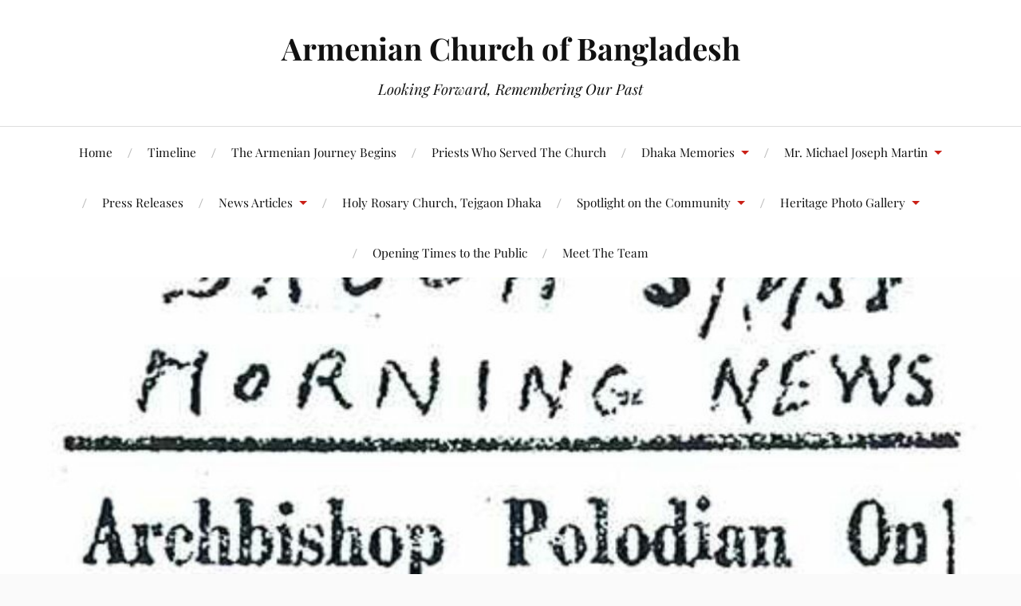

--- FILE ---
content_type: text/html; charset=UTF-8
request_url: http://armenianchurchbangladesh.com/announcement/718-2/
body_size: 13266
content:
<!DOCTYPE html>

<html class="no-js" lang="en-GB">

	<head profile="http://gmpg.org/xfn/11">

		<meta http-equiv="Content-Type" content="text/html; charset=UTF-8" />
		<meta name="viewport" content="width=device-width, initial-scale=1.0, maximum-scale=1.0, user-scalable=no" >

		<title>Archbishop Poladian &#8211; Armenian Church of Bangladesh</title>
<meta name='robots' content='max-image-preview:large' />
<script>document.documentElement.className = document.documentElement.className.replace("no-js","js");</script>
<link rel="alternate" type="application/rss+xml" title="Armenian Church of Bangladesh &raquo; Feed" href="http://armenianchurchbangladesh.com/feed/" />
<link rel="alternate" type="application/rss+xml" title="Armenian Church of Bangladesh &raquo; Comments Feed" href="http://armenianchurchbangladesh.com/comments/feed/" />
<link rel="alternate" title="oEmbed (JSON)" type="application/json+oembed" href="http://armenianchurchbangladesh.com/wp-json/oembed/1.0/embed?url=http%3A%2F%2Farmenianchurchbangladesh.com%2Fannouncement%2F718-2%2F" />
<link rel="alternate" title="oEmbed (XML)" type="text/xml+oembed" href="http://armenianchurchbangladesh.com/wp-json/oembed/1.0/embed?url=http%3A%2F%2Farmenianchurchbangladesh.com%2Fannouncement%2F718-2%2F&#038;format=xml" />
<style id='wp-img-auto-sizes-contain-inline-css' type='text/css'>
img:is([sizes=auto i],[sizes^="auto," i]){contain-intrinsic-size:3000px 1500px}
/*# sourceURL=wp-img-auto-sizes-contain-inline-css */
</style>
<style id='wp-emoji-styles-inline-css' type='text/css'>

	img.wp-smiley, img.emoji {
		display: inline !important;
		border: none !important;
		box-shadow: none !important;
		height: 1em !important;
		width: 1em !important;
		margin: 0 0.07em !important;
		vertical-align: -0.1em !important;
		background: none !important;
		padding: 0 !important;
	}
/*# sourceURL=wp-emoji-styles-inline-css */
</style>
<style id='wp-block-library-inline-css' type='text/css'>
:root{--wp-block-synced-color:#7a00df;--wp-block-synced-color--rgb:122,0,223;--wp-bound-block-color:var(--wp-block-synced-color);--wp-editor-canvas-background:#ddd;--wp-admin-theme-color:#007cba;--wp-admin-theme-color--rgb:0,124,186;--wp-admin-theme-color-darker-10:#006ba1;--wp-admin-theme-color-darker-10--rgb:0,107,160.5;--wp-admin-theme-color-darker-20:#005a87;--wp-admin-theme-color-darker-20--rgb:0,90,135;--wp-admin-border-width-focus:2px}@media (min-resolution:192dpi){:root{--wp-admin-border-width-focus:1.5px}}.wp-element-button{cursor:pointer}:root .has-very-light-gray-background-color{background-color:#eee}:root .has-very-dark-gray-background-color{background-color:#313131}:root .has-very-light-gray-color{color:#eee}:root .has-very-dark-gray-color{color:#313131}:root .has-vivid-green-cyan-to-vivid-cyan-blue-gradient-background{background:linear-gradient(135deg,#00d084,#0693e3)}:root .has-purple-crush-gradient-background{background:linear-gradient(135deg,#34e2e4,#4721fb 50%,#ab1dfe)}:root .has-hazy-dawn-gradient-background{background:linear-gradient(135deg,#faaca8,#dad0ec)}:root .has-subdued-olive-gradient-background{background:linear-gradient(135deg,#fafae1,#67a671)}:root .has-atomic-cream-gradient-background{background:linear-gradient(135deg,#fdd79a,#004a59)}:root .has-nightshade-gradient-background{background:linear-gradient(135deg,#330968,#31cdcf)}:root .has-midnight-gradient-background{background:linear-gradient(135deg,#020381,#2874fc)}:root{--wp--preset--font-size--normal:16px;--wp--preset--font-size--huge:42px}.has-regular-font-size{font-size:1em}.has-larger-font-size{font-size:2.625em}.has-normal-font-size{font-size:var(--wp--preset--font-size--normal)}.has-huge-font-size{font-size:var(--wp--preset--font-size--huge)}.has-text-align-center{text-align:center}.has-text-align-left{text-align:left}.has-text-align-right{text-align:right}.has-fit-text{white-space:nowrap!important}#end-resizable-editor-section{display:none}.aligncenter{clear:both}.items-justified-left{justify-content:flex-start}.items-justified-center{justify-content:center}.items-justified-right{justify-content:flex-end}.items-justified-space-between{justify-content:space-between}.screen-reader-text{border:0;clip-path:inset(50%);height:1px;margin:-1px;overflow:hidden;padding:0;position:absolute;width:1px;word-wrap:normal!important}.screen-reader-text:focus{background-color:#ddd;clip-path:none;color:#444;display:block;font-size:1em;height:auto;left:5px;line-height:normal;padding:15px 23px 14px;text-decoration:none;top:5px;width:auto;z-index:100000}html :where(.has-border-color){border-style:solid}html :where([style*=border-top-color]){border-top-style:solid}html :where([style*=border-right-color]){border-right-style:solid}html :where([style*=border-bottom-color]){border-bottom-style:solid}html :where([style*=border-left-color]){border-left-style:solid}html :where([style*=border-width]){border-style:solid}html :where([style*=border-top-width]){border-top-style:solid}html :where([style*=border-right-width]){border-right-style:solid}html :where([style*=border-bottom-width]){border-bottom-style:solid}html :where([style*=border-left-width]){border-left-style:solid}html :where(img[class*=wp-image-]){height:auto;max-width:100%}:where(figure){margin:0 0 1em}html :where(.is-position-sticky){--wp-admin--admin-bar--position-offset:var(--wp-admin--admin-bar--height,0px)}@media screen and (max-width:600px){html :where(.is-position-sticky){--wp-admin--admin-bar--position-offset:0px}}

/*# sourceURL=wp-block-library-inline-css */
</style><style id='global-styles-inline-css' type='text/css'>
:root{--wp--preset--aspect-ratio--square: 1;--wp--preset--aspect-ratio--4-3: 4/3;--wp--preset--aspect-ratio--3-4: 3/4;--wp--preset--aspect-ratio--3-2: 3/2;--wp--preset--aspect-ratio--2-3: 2/3;--wp--preset--aspect-ratio--16-9: 16/9;--wp--preset--aspect-ratio--9-16: 9/16;--wp--preset--color--black: #111;--wp--preset--color--cyan-bluish-gray: #abb8c3;--wp--preset--color--white: #fff;--wp--preset--color--pale-pink: #f78da7;--wp--preset--color--vivid-red: #cf2e2e;--wp--preset--color--luminous-vivid-orange: #ff6900;--wp--preset--color--luminous-vivid-amber: #fcb900;--wp--preset--color--light-green-cyan: #7bdcb5;--wp--preset--color--vivid-green-cyan: #00d084;--wp--preset--color--pale-cyan-blue: #8ed1fc;--wp--preset--color--vivid-cyan-blue: #0693e3;--wp--preset--color--vivid-purple: #9b51e0;--wp--preset--color--accent: #CA2017;--wp--preset--color--dark-gray: #333;--wp--preset--color--medium-gray: #555;--wp--preset--color--light-gray: #777;--wp--preset--gradient--vivid-cyan-blue-to-vivid-purple: linear-gradient(135deg,rgb(6,147,227) 0%,rgb(155,81,224) 100%);--wp--preset--gradient--light-green-cyan-to-vivid-green-cyan: linear-gradient(135deg,rgb(122,220,180) 0%,rgb(0,208,130) 100%);--wp--preset--gradient--luminous-vivid-amber-to-luminous-vivid-orange: linear-gradient(135deg,rgb(252,185,0) 0%,rgb(255,105,0) 100%);--wp--preset--gradient--luminous-vivid-orange-to-vivid-red: linear-gradient(135deg,rgb(255,105,0) 0%,rgb(207,46,46) 100%);--wp--preset--gradient--very-light-gray-to-cyan-bluish-gray: linear-gradient(135deg,rgb(238,238,238) 0%,rgb(169,184,195) 100%);--wp--preset--gradient--cool-to-warm-spectrum: linear-gradient(135deg,rgb(74,234,220) 0%,rgb(151,120,209) 20%,rgb(207,42,186) 40%,rgb(238,44,130) 60%,rgb(251,105,98) 80%,rgb(254,248,76) 100%);--wp--preset--gradient--blush-light-purple: linear-gradient(135deg,rgb(255,206,236) 0%,rgb(152,150,240) 100%);--wp--preset--gradient--blush-bordeaux: linear-gradient(135deg,rgb(254,205,165) 0%,rgb(254,45,45) 50%,rgb(107,0,62) 100%);--wp--preset--gradient--luminous-dusk: linear-gradient(135deg,rgb(255,203,112) 0%,rgb(199,81,192) 50%,rgb(65,88,208) 100%);--wp--preset--gradient--pale-ocean: linear-gradient(135deg,rgb(255,245,203) 0%,rgb(182,227,212) 50%,rgb(51,167,181) 100%);--wp--preset--gradient--electric-grass: linear-gradient(135deg,rgb(202,248,128) 0%,rgb(113,206,126) 100%);--wp--preset--gradient--midnight: linear-gradient(135deg,rgb(2,3,129) 0%,rgb(40,116,252) 100%);--wp--preset--font-size--small: 16px;--wp--preset--font-size--medium: 20px;--wp--preset--font-size--large: 24px;--wp--preset--font-size--x-large: 42px;--wp--preset--font-size--normal: 18px;--wp--preset--font-size--larger: 27px;--wp--preset--spacing--20: 0.44rem;--wp--preset--spacing--30: 0.67rem;--wp--preset--spacing--40: 1rem;--wp--preset--spacing--50: 1.5rem;--wp--preset--spacing--60: 2.25rem;--wp--preset--spacing--70: 3.38rem;--wp--preset--spacing--80: 5.06rem;--wp--preset--shadow--natural: 6px 6px 9px rgba(0, 0, 0, 0.2);--wp--preset--shadow--deep: 12px 12px 50px rgba(0, 0, 0, 0.4);--wp--preset--shadow--sharp: 6px 6px 0px rgba(0, 0, 0, 0.2);--wp--preset--shadow--outlined: 6px 6px 0px -3px rgb(255, 255, 255), 6px 6px rgb(0, 0, 0);--wp--preset--shadow--crisp: 6px 6px 0px rgb(0, 0, 0);}:where(.is-layout-flex){gap: 0.5em;}:where(.is-layout-grid){gap: 0.5em;}body .is-layout-flex{display: flex;}.is-layout-flex{flex-wrap: wrap;align-items: center;}.is-layout-flex > :is(*, div){margin: 0;}body .is-layout-grid{display: grid;}.is-layout-grid > :is(*, div){margin: 0;}:where(.wp-block-columns.is-layout-flex){gap: 2em;}:where(.wp-block-columns.is-layout-grid){gap: 2em;}:where(.wp-block-post-template.is-layout-flex){gap: 1.25em;}:where(.wp-block-post-template.is-layout-grid){gap: 1.25em;}.has-black-color{color: var(--wp--preset--color--black) !important;}.has-cyan-bluish-gray-color{color: var(--wp--preset--color--cyan-bluish-gray) !important;}.has-white-color{color: var(--wp--preset--color--white) !important;}.has-pale-pink-color{color: var(--wp--preset--color--pale-pink) !important;}.has-vivid-red-color{color: var(--wp--preset--color--vivid-red) !important;}.has-luminous-vivid-orange-color{color: var(--wp--preset--color--luminous-vivid-orange) !important;}.has-luminous-vivid-amber-color{color: var(--wp--preset--color--luminous-vivid-amber) !important;}.has-light-green-cyan-color{color: var(--wp--preset--color--light-green-cyan) !important;}.has-vivid-green-cyan-color{color: var(--wp--preset--color--vivid-green-cyan) !important;}.has-pale-cyan-blue-color{color: var(--wp--preset--color--pale-cyan-blue) !important;}.has-vivid-cyan-blue-color{color: var(--wp--preset--color--vivid-cyan-blue) !important;}.has-vivid-purple-color{color: var(--wp--preset--color--vivid-purple) !important;}.has-black-background-color{background-color: var(--wp--preset--color--black) !important;}.has-cyan-bluish-gray-background-color{background-color: var(--wp--preset--color--cyan-bluish-gray) !important;}.has-white-background-color{background-color: var(--wp--preset--color--white) !important;}.has-pale-pink-background-color{background-color: var(--wp--preset--color--pale-pink) !important;}.has-vivid-red-background-color{background-color: var(--wp--preset--color--vivid-red) !important;}.has-luminous-vivid-orange-background-color{background-color: var(--wp--preset--color--luminous-vivid-orange) !important;}.has-luminous-vivid-amber-background-color{background-color: var(--wp--preset--color--luminous-vivid-amber) !important;}.has-light-green-cyan-background-color{background-color: var(--wp--preset--color--light-green-cyan) !important;}.has-vivid-green-cyan-background-color{background-color: var(--wp--preset--color--vivid-green-cyan) !important;}.has-pale-cyan-blue-background-color{background-color: var(--wp--preset--color--pale-cyan-blue) !important;}.has-vivid-cyan-blue-background-color{background-color: var(--wp--preset--color--vivid-cyan-blue) !important;}.has-vivid-purple-background-color{background-color: var(--wp--preset--color--vivid-purple) !important;}.has-black-border-color{border-color: var(--wp--preset--color--black) !important;}.has-cyan-bluish-gray-border-color{border-color: var(--wp--preset--color--cyan-bluish-gray) !important;}.has-white-border-color{border-color: var(--wp--preset--color--white) !important;}.has-pale-pink-border-color{border-color: var(--wp--preset--color--pale-pink) !important;}.has-vivid-red-border-color{border-color: var(--wp--preset--color--vivid-red) !important;}.has-luminous-vivid-orange-border-color{border-color: var(--wp--preset--color--luminous-vivid-orange) !important;}.has-luminous-vivid-amber-border-color{border-color: var(--wp--preset--color--luminous-vivid-amber) !important;}.has-light-green-cyan-border-color{border-color: var(--wp--preset--color--light-green-cyan) !important;}.has-vivid-green-cyan-border-color{border-color: var(--wp--preset--color--vivid-green-cyan) !important;}.has-pale-cyan-blue-border-color{border-color: var(--wp--preset--color--pale-cyan-blue) !important;}.has-vivid-cyan-blue-border-color{border-color: var(--wp--preset--color--vivid-cyan-blue) !important;}.has-vivid-purple-border-color{border-color: var(--wp--preset--color--vivid-purple) !important;}.has-vivid-cyan-blue-to-vivid-purple-gradient-background{background: var(--wp--preset--gradient--vivid-cyan-blue-to-vivid-purple) !important;}.has-light-green-cyan-to-vivid-green-cyan-gradient-background{background: var(--wp--preset--gradient--light-green-cyan-to-vivid-green-cyan) !important;}.has-luminous-vivid-amber-to-luminous-vivid-orange-gradient-background{background: var(--wp--preset--gradient--luminous-vivid-amber-to-luminous-vivid-orange) !important;}.has-luminous-vivid-orange-to-vivid-red-gradient-background{background: var(--wp--preset--gradient--luminous-vivid-orange-to-vivid-red) !important;}.has-very-light-gray-to-cyan-bluish-gray-gradient-background{background: var(--wp--preset--gradient--very-light-gray-to-cyan-bluish-gray) !important;}.has-cool-to-warm-spectrum-gradient-background{background: var(--wp--preset--gradient--cool-to-warm-spectrum) !important;}.has-blush-light-purple-gradient-background{background: var(--wp--preset--gradient--blush-light-purple) !important;}.has-blush-bordeaux-gradient-background{background: var(--wp--preset--gradient--blush-bordeaux) !important;}.has-luminous-dusk-gradient-background{background: var(--wp--preset--gradient--luminous-dusk) !important;}.has-pale-ocean-gradient-background{background: var(--wp--preset--gradient--pale-ocean) !important;}.has-electric-grass-gradient-background{background: var(--wp--preset--gradient--electric-grass) !important;}.has-midnight-gradient-background{background: var(--wp--preset--gradient--midnight) !important;}.has-small-font-size{font-size: var(--wp--preset--font-size--small) !important;}.has-medium-font-size{font-size: var(--wp--preset--font-size--medium) !important;}.has-large-font-size{font-size: var(--wp--preset--font-size--large) !important;}.has-x-large-font-size{font-size: var(--wp--preset--font-size--x-large) !important;}
/*# sourceURL=global-styles-inline-css */
</style>

<style id='classic-theme-styles-inline-css' type='text/css'>
/*! This file is auto-generated */
.wp-block-button__link{color:#fff;background-color:#32373c;border-radius:9999px;box-shadow:none;text-decoration:none;padding:calc(.667em + 2px) calc(1.333em + 2px);font-size:1.125em}.wp-block-file__button{background:#32373c;color:#fff;text-decoration:none}
/*# sourceURL=/wp-includes/css/classic-themes.min.css */
</style>
<link rel='stylesheet' id='plyr-css-css' href='http://armenianchurchbangladesh.com/wp-content/plugins/easy-video-player/lib/plyr.css?ver=6.9' type='text/css' media='all' />
<link rel='stylesheet' id='single-timeline-express-styles-css' href='http://armenianchurchbangladesh.com/wp-content/plugins/timeline-express/lib/public/css/min/timeline-express.min.css?ver=all' type='text/css' media='all' />
<link rel='stylesheet' id='lovecraft_googlefonts-css' href='http://armenianchurchbangladesh.com/wp-content/themes/lovecraft/assets/css/fonts.css?ver=6.9' type='text/css' media='all' />
<link rel='stylesheet' id='lovecraft_genericons-css' href='http://armenianchurchbangladesh.com/wp-content/themes/lovecraft/assets/css/genericons.min.css?ver=6.9' type='text/css' media='all' />
<link rel='stylesheet' id='lovecraft_style-css' href='http://armenianchurchbangladesh.com/wp-content/themes/lovecraft/style.css?ver=2.1.1' type='text/css' media='all' />
<link rel='stylesheet' id='tablepress-default-css' href='http://armenianchurchbangladesh.com/wp-content/plugins/tablepress/css/build/default.css?ver=3.2.6' type='text/css' media='all' />
<script type="text/javascript" src="http://armenianchurchbangladesh.com/wp-includes/js/jquery/jquery.min.js?ver=3.7.1" id="jquery-core-js"></script>
<script type="text/javascript" src="http://armenianchurchbangladesh.com/wp-includes/js/jquery/jquery-migrate.min.js?ver=3.4.1" id="jquery-migrate-js"></script>
<script type="text/javascript" id="plyr-js-js-extra">
/* <![CDATA[ */
var easy_video_player = {"plyr_iconUrl":"http://armenianchurchbangladesh.com/wp-content/plugins/easy-video-player/lib/plyr.svg","plyr_blankVideo":"http://armenianchurchbangladesh.com/wp-content/plugins/easy-video-player/lib/blank.mp4"};
//# sourceURL=plyr-js-js-extra
/* ]]> */
</script>
<script type="text/javascript" src="http://armenianchurchbangladesh.com/wp-content/plugins/easy-video-player/lib/plyr.js?ver=6.9" id="plyr-js-js"></script>
<script type="text/javascript" src="http://armenianchurchbangladesh.com/wp-content/themes/lovecraft/assets/js/doubletaptogo.min.js?ver=1" id="lovecraft_doubletap-js"></script>
<link rel="https://api.w.org/" href="http://armenianchurchbangladesh.com/wp-json/" /><link rel="alternate" title="JSON" type="application/json" href="http://armenianchurchbangladesh.com/wp-json/wp/v2/announcement/718" /><link rel="EditURI" type="application/rsd+xml" title="RSD" href="http://armenianchurchbangladesh.com/xmlrpc.php?rsd" />
<meta name="generator" content="WordPress 6.9" />
<link rel="canonical" href="http://armenianchurchbangladesh.com/announcement/718-2/" />
<link rel='shortlink' href='http://armenianchurchbangladesh.com/?p=718' />
<link rel="icon" href="http://armenianchurchbangladesh.com/wp-content/uploads/2018/04/cropped-armenian-church-dhaka-church-spire-a-1-32x32.jpg" sizes="32x32" />
<link rel="icon" href="http://armenianchurchbangladesh.com/wp-content/uploads/2018/04/cropped-armenian-church-dhaka-church-spire-a-1-192x192.jpg" sizes="192x192" />
<link rel="apple-touch-icon" href="http://armenianchurchbangladesh.com/wp-content/uploads/2018/04/cropped-armenian-church-dhaka-church-spire-a-1-180x180.jpg" />
<meta name="msapplication-TileImage" content="http://armenianchurchbangladesh.com/wp-content/uploads/2018/04/cropped-armenian-church-dhaka-church-spire-a-1-270x270.jpg" />

	</head>

	<body class="wp-singular te_announcements-template-default single single-te_announcements postid-718 wp-theme-lovecraft has-featured-image show-mobile-sidebar">

		
		<a class="skip-link button" href="#site-content">Skip to the content</a>

		<header class="header-wrapper">

			<div class="header section bg-white small-padding">

				<div class="section-inner group">

					
						<div class="blog-title">
							<a href="http://armenianchurchbangladesh.com" rel="home">Armenian Church of Bangladesh</a>
						</div>
					
													<h4 class="blog-tagline">Looking Forward, Remembering Our Past</h4>
											
					
				</div><!-- .section-inner -->

			</div><!-- .header -->

			<div class="toggles group">

				<button type="button" class="nav-toggle toggle">
					<div class="bar"></div>
					<div class="bar"></div>
					<div class="bar"></div>
					<span class="screen-reader-text">Toggle the mobile menu</span>
				</button>

				<button type="button" class="search-toggle toggle">
					<div class="genericon genericon-search"></div>
					<span class="screen-reader-text">Toggle the search field</span>
				</button>

			</div><!-- .toggles -->

		</header><!-- .header-wrapper -->

		<div class="navigation bg-white no-padding">

			<div class="section-inner group">

				<ul class="mobile-menu">

					<li id="menu-item-8" class="menu-item menu-item-type-custom menu-item-object-custom menu-item-8"><a href="/">Home</a></li>
<li id="menu-item-695" class="menu-item menu-item-type-post_type menu-item-object-page menu-item-695"><a href="http://armenianchurchbangladesh.com/timeline/">Timeline</a></li>
<li id="menu-item-194" class="menu-item menu-item-type-post_type menu-item-object-post menu-item-194"><a href="http://armenianchurchbangladesh.com/2018/04/24/the-journey-begins/">The Armenian Journey Begins</a></li>
<li id="menu-item-558" class="menu-item menu-item-type-post_type menu-item-object-page menu-item-558"><a href="http://armenianchurchbangladesh.com/priests-who-served-the-church/">Priests Who Served The Church</a></li>
<li id="menu-item-1213" class="menu-item menu-item-type-post_type menu-item-object-page menu-item-has-children menu-item-1213"><a href="http://armenianchurchbangladesh.com/armenian-families-of-dhaka/">Dhaka Memories</a>
<ul class="sub-menu">
	<li id="menu-item-637" class="menu-item menu-item-type-post_type menu-item-object-page menu-item-637"><a href="http://armenianchurchbangladesh.com/armenian-families-of-dhaka/dhaka-memories-of-the-david-family-jeannette-and-mary-david/">Dhaka Memories of the David Family (Jeannette and Mary David)</a></li>
	<li id="menu-item-636" class="menu-item menu-item-type-post_type menu-item-object-page menu-item-636"><a href="http://armenianchurchbangladesh.com/armenian-families-of-dhaka/dhaka-memories-of-the-david-family-luke-and-bede-david/">Dhaka Memories of the David Family (Luke and Bede David)</a></li>
	<li id="menu-item-635" class="menu-item menu-item-type-post_type menu-item-object-page menu-item-635"><a href="http://armenianchurchbangladesh.com/armenian-families-of-dhaka/dhaka-memories-of-the-peterson-family/">Dhaka Memories of the Peterson Family</a></li>
	<li id="menu-item-634" class="menu-item menu-item-type-post_type menu-item-object-page menu-item-634"><a href="http://armenianchurchbangladesh.com/armenian-families-of-dhaka/dhaka-memories-of-the-stewart-family/">Dhaka Memories of the Stewart Family</a></li>
</ul>
</li>
<li id="menu-item-559" class="menu-item menu-item-type-post_type menu-item-object-page menu-item-has-children menu-item-559"><a href="http://armenianchurchbangladesh.com/mr-michael-martin/">Mr. Michael Joseph Martin</a>
<ul class="sub-menu">
	<li id="menu-item-916" class="menu-item menu-item-type-post_type menu-item-object-page menu-item-916"><a href="http://armenianchurchbangladesh.com/mr-michael-martin/mr-michael-martin-recollections-and-photographs/">Mr Michael Martin – Recollections and Photographs</a></li>
	<li id="menu-item-1321" class="menu-item menu-item-type-post_type menu-item-object-page menu-item-1321"><a href="http://armenianchurchbangladesh.com/mr-michael-martin/mr-martin-in-his-own-words/">Mr. Martin – In His Own Words</a></li>
</ul>
</li>
<li id="menu-item-190" class="menu-item menu-item-type-post_type menu-item-object-page menu-item-190"><a href="http://armenianchurchbangladesh.com/help-to-recreate-armenian-history/">Press Releases</a></li>
<li id="menu-item-235" class="menu-item menu-item-type-post_type menu-item-object-page menu-item-has-children menu-item-235"><a href="http://armenianchurchbangladesh.com/news-articles/">News Articles</a>
<ul class="sub-menu">
	<li id="menu-item-234" class="menu-item menu-item-type-post_type menu-item-object-page menu-item-234"><a href="http://armenianchurchbangladesh.com/published-30-april-2018/">Published 30 April 2018</a></li>
	<li id="menu-item-238" class="menu-item menu-item-type-post_type menu-item-object-page menu-item-238"><a href="http://armenianchurchbangladesh.com/published-28-march-2018/">Published 28 March 2018</a></li>
	<li id="menu-item-233" class="menu-item menu-item-type-post_type menu-item-object-page menu-item-233"><a href="http://armenianchurchbangladesh.com/published-5-march-2018/">Published 5 March 2018</a></li>
	<li id="menu-item-262" class="menu-item menu-item-type-post_type menu-item-object-page menu-item-262"><a href="http://armenianchurchbangladesh.com/published-5th-october-2017/">Published 5th October 2017</a></li>
	<li id="menu-item-265" class="menu-item menu-item-type-post_type menu-item-object-page menu-item-265"><a href="http://armenianchurchbangladesh.com/published-7th-july-2017/">Published 7th July 2017</a></li>
	<li id="menu-item-241" class="menu-item menu-item-type-post_type menu-item-object-page menu-item-241"><a href="http://armenianchurchbangladesh.com/published-22-october-2016/">Published 22 October 2016</a></li>
	<li id="menu-item-250" class="menu-item menu-item-type-post_type menu-item-object-page menu-item-250"><a href="http://armenianchurchbangladesh.com/published-9th-november-2015/">Published 9th November 2015</a></li>
	<li id="menu-item-261" class="menu-item menu-item-type-post_type menu-item-object-page menu-item-261"><a href="http://armenianchurchbangladesh.com/published-6th-september-2015/">Published 6th September 2015</a></li>
	<li id="menu-item-253" class="menu-item menu-item-type-post_type menu-item-object-page menu-item-253"><a href="http://armenianchurchbangladesh.com/published-21st-august-2015/">Published 21st August 2015</a></li>
	<li id="menu-item-247" class="menu-item menu-item-type-post_type menu-item-object-page menu-item-247"><a href="http://armenianchurchbangladesh.com/published-23-january-2015/">Published 23 January 2015</a></li>
	<li id="menu-item-244" class="menu-item menu-item-type-post_type menu-item-object-page menu-item-244"><a href="http://armenianchurchbangladesh.com/published-26-september-2014/">Published 26 September 2014</a></li>
	<li id="menu-item-256" class="menu-item menu-item-type-post_type menu-item-object-page menu-item-256"><a href="http://armenianchurchbangladesh.com/published-5th-july-2014/">Published 5th July 2014</a></li>
	<li id="menu-item-268" class="menu-item menu-item-type-post_type menu-item-object-page menu-item-268"><a href="http://armenianchurchbangladesh.com/published-30th-march-2012/">Published 30th March 2012</a></li>
</ul>
</li>
<li id="menu-item-482" class="menu-item menu-item-type-post_type menu-item-object-page menu-item-482"><a href="http://armenianchurchbangladesh.com/holy-rosary-church-tejgaon-dhaka/">Holy Rosary Church, Tejgaon Dhaka</a></li>
<li id="menu-item-527" class="menu-item menu-item-type-post_type menu-item-object-page menu-item-has-children menu-item-527"><a href="http://armenianchurchbangladesh.com/spotlight-on-the-community/">Spotlight on the Community</a>
<ul class="sub-menu">
	<li id="menu-item-980" class="menu-item menu-item-type-post_type menu-item-object-page menu-item-980"><a href="http://armenianchurchbangladesh.com/spotlight-on-the-community/armenian-community-gatherings/">Armenian Community Gatherings</a></li>
	<li id="menu-item-1114" class="menu-item menu-item-type-post_type menu-item-object-page menu-item-1114"><a href="http://armenianchurchbangladesh.com/spotlight-on-the-community/minas-arratoon/">Minas Arratoon</a></li>
	<li id="menu-item-707" class="menu-item menu-item-type-post_type menu-item-object-page menu-item-has-children menu-item-707"><a href="http://armenianchurchbangladesh.com/spotlight-on-the-community/david-freedone-melik-beglar/">David Freedone Melik Beglar</a>
	<ul class="sub-menu">
		<li id="menu-item-706" class="menu-item menu-item-type-post_type menu-item-object-page menu-item-706"><a href="http://armenianchurchbangladesh.com/spotlight-on-the-community/david-freedone-melik-beglar/joseph-david-beglar/">Joseph David Beglar</a></li>
	</ul>
</li>
	<li id="menu-item-1113" class="menu-item menu-item-type-post_type menu-item-object-page menu-item-1113"><a href="http://armenianchurchbangladesh.com/spotlight-on-the-community/avietick-ter-stephanus/">Avietick Ter Stephanus</a></li>
	<li id="menu-item-1112" class="menu-item menu-item-type-post_type menu-item-object-page menu-item-1112"><a href="http://armenianchurchbangladesh.com/spotlight-on-the-community/stephen-family/">Stephen Family</a></li>
	<li id="menu-item-1307" class="menu-item menu-item-type-post_type menu-item-object-page menu-item-1307"><a href="http://armenianchurchbangladesh.com/spotlight-on-the-community/joakim-gregory-nicholas-pogose/">Joakim Gregory Nicholas Pogose</a></li>
	<li id="menu-item-1308" class="menu-item menu-item-type-post_type menu-item-object-page menu-item-1308"><a href="http://armenianchurchbangladesh.com/spotlight-on-the-community/joaquim-pogose/">Joaquim Pogose</a></li>
	<li id="menu-item-1306" class="menu-item menu-item-type-post_type menu-item-object-page menu-item-1306"><a href="http://armenianchurchbangladesh.com/spotlight-on-the-community/nicholas-peter-pogose/">Peter Nicholas Pogose</a></li>
</ul>
</li>
<li id="menu-item-191" class="menu-item menu-item-type-post_type menu-item-object-page menu-item-has-children menu-item-191"><a href="http://armenianchurchbangladesh.com/photo-gallery/">Heritage Photo Gallery</a>
<ul class="sub-menu">
	<li id="menu-item-1208" class="menu-item menu-item-type-post_type menu-item-object-page menu-item-1208"><a href="http://armenianchurchbangladesh.com/photo-gallery/videos/">Videos</a></li>
	<li id="menu-item-216" class="menu-item menu-item-type-post_type menu-item-object-page menu-item-216"><a href="http://armenianchurchbangladesh.com/photo-gallery/the-church/">The Church – Repairs</a></li>
	<li id="menu-item-1098" class="menu-item menu-item-type-post_type menu-item-object-page menu-item-1098"><a href="http://armenianchurchbangladesh.com/photo-gallery/the-church-services/">The Church – Services</a></li>
	<li id="menu-item-1097" class="menu-item menu-item-type-post_type menu-item-object-page menu-item-1097"><a href="http://armenianchurchbangladesh.com/photo-gallery/the-church-as-a-home/">The Church – As A Home</a></li>
	<li id="menu-item-1096" class="menu-item menu-item-type-post_type menu-item-object-page menu-item-1096"><a href="http://armenianchurchbangladesh.com/photo-gallery/the-church-food-assistance-programme/">The Church – Food Assistance Programme</a></li>
	<li id="menu-item-218" class="menu-item menu-item-type-post_type menu-item-object-page menu-item-218"><a href="http://armenianchurchbangladesh.com/photo-gallery/historical-items-of-interest/">Historical Items of Interest</a></li>
	<li id="menu-item-323" class="menu-item menu-item-type-post_type menu-item-object-page menu-item-323"><a href="http://armenianchurchbangladesh.com/photo-gallery/roupen-karakhanian-aka-kemanche-rouben-forgotten-armenian-kemanchist-player/">Kemanche Rouben</a></li>
	<li id="menu-item-526" class="menu-item menu-item-type-post_type menu-item-object-page menu-item-526"><a href="http://armenianchurchbangladesh.com/photo-gallery/simpath-babian/">Simpath Babian</a></li>
	<li id="menu-item-705" class="menu-item menu-item-type-post_type menu-item-object-page menu-item-has-children menu-item-705"><a href="http://armenianchurchbangladesh.com/photo-gallery/dhaka-social-history/">Dhaka Social History</a>
	<ul class="sub-menu">
		<li id="menu-item-984" class="menu-item menu-item-type-post_type menu-item-object-page menu-item-984"><a href="http://armenianchurchbangladesh.com/photo-gallery/dhaka-social-history/eastern-bengal-volunteers/">The Eastern Bengal Company A.F.I. Volunteers</a></li>
	</ul>
</li>
</ul>
</li>
<li id="menu-item-15728" class="menu-item menu-item-type-post_type menu-item-object-page menu-item-15728"><a href="http://armenianchurchbangladesh.com/opening-times-to-the-public/">Opening Times to the Public</a></li>
<li id="menu-item-15817" class="menu-item menu-item-type-post_type menu-item-object-page menu-item-15817"><a href="http://armenianchurchbangladesh.com/meet-the-team/">Meet The Team</a></li>

				</ul>

				<div class="mobile-search">
					
<form method="get" class="search-form" id="search-form-69722061e660e" action="http://armenianchurchbangladesh.com/">
	<input type="search" class="search-field" placeholder="Search Form" name="s" id="s-69722061e660f" />
	<button type="submit" class="search-button"><div class="genericon genericon-search"></div><span class="screen-reader-text">Search</span></button>
</form>
				</div><!-- .mobile-search -->

				<ul class="main-menu">

					<li class="menu-item menu-item-type-custom menu-item-object-custom menu-item-8"><a href="/">Home</a></li>
<li class="menu-item menu-item-type-post_type menu-item-object-page menu-item-695"><a href="http://armenianchurchbangladesh.com/timeline/">Timeline</a></li>
<li class="menu-item menu-item-type-post_type menu-item-object-post menu-item-194"><a href="http://armenianchurchbangladesh.com/2018/04/24/the-journey-begins/">The Armenian Journey Begins</a></li>
<li class="menu-item menu-item-type-post_type menu-item-object-page menu-item-558"><a href="http://armenianchurchbangladesh.com/priests-who-served-the-church/">Priests Who Served The Church</a></li>
<li class="menu-item menu-item-type-post_type menu-item-object-page menu-item-has-children menu-item-1213"><a href="http://armenianchurchbangladesh.com/armenian-families-of-dhaka/">Dhaka Memories</a>
<ul class="sub-menu">
	<li class="menu-item menu-item-type-post_type menu-item-object-page menu-item-637"><a href="http://armenianchurchbangladesh.com/armenian-families-of-dhaka/dhaka-memories-of-the-david-family-jeannette-and-mary-david/">Dhaka Memories of the David Family (Jeannette and Mary David)</a></li>
	<li class="menu-item menu-item-type-post_type menu-item-object-page menu-item-636"><a href="http://armenianchurchbangladesh.com/armenian-families-of-dhaka/dhaka-memories-of-the-david-family-luke-and-bede-david/">Dhaka Memories of the David Family (Luke and Bede David)</a></li>
	<li class="menu-item menu-item-type-post_type menu-item-object-page menu-item-635"><a href="http://armenianchurchbangladesh.com/armenian-families-of-dhaka/dhaka-memories-of-the-peterson-family/">Dhaka Memories of the Peterson Family</a></li>
	<li class="menu-item menu-item-type-post_type menu-item-object-page menu-item-634"><a href="http://armenianchurchbangladesh.com/armenian-families-of-dhaka/dhaka-memories-of-the-stewart-family/">Dhaka Memories of the Stewart Family</a></li>
</ul>
</li>
<li class="menu-item menu-item-type-post_type menu-item-object-page menu-item-has-children menu-item-559"><a href="http://armenianchurchbangladesh.com/mr-michael-martin/">Mr. Michael Joseph Martin</a>
<ul class="sub-menu">
	<li class="menu-item menu-item-type-post_type menu-item-object-page menu-item-916"><a href="http://armenianchurchbangladesh.com/mr-michael-martin/mr-michael-martin-recollections-and-photographs/">Mr Michael Martin – Recollections and Photographs</a></li>
	<li class="menu-item menu-item-type-post_type menu-item-object-page menu-item-1321"><a href="http://armenianchurchbangladesh.com/mr-michael-martin/mr-martin-in-his-own-words/">Mr. Martin – In His Own Words</a></li>
</ul>
</li>
<li class="menu-item menu-item-type-post_type menu-item-object-page menu-item-190"><a href="http://armenianchurchbangladesh.com/help-to-recreate-armenian-history/">Press Releases</a></li>
<li class="menu-item menu-item-type-post_type menu-item-object-page menu-item-has-children menu-item-235"><a href="http://armenianchurchbangladesh.com/news-articles/">News Articles</a>
<ul class="sub-menu">
	<li class="menu-item menu-item-type-post_type menu-item-object-page menu-item-234"><a href="http://armenianchurchbangladesh.com/published-30-april-2018/">Published 30 April 2018</a></li>
	<li class="menu-item menu-item-type-post_type menu-item-object-page menu-item-238"><a href="http://armenianchurchbangladesh.com/published-28-march-2018/">Published 28 March 2018</a></li>
	<li class="menu-item menu-item-type-post_type menu-item-object-page menu-item-233"><a href="http://armenianchurchbangladesh.com/published-5-march-2018/">Published 5 March 2018</a></li>
	<li class="menu-item menu-item-type-post_type menu-item-object-page menu-item-262"><a href="http://armenianchurchbangladesh.com/published-5th-october-2017/">Published 5th October 2017</a></li>
	<li class="menu-item menu-item-type-post_type menu-item-object-page menu-item-265"><a href="http://armenianchurchbangladesh.com/published-7th-july-2017/">Published 7th July 2017</a></li>
	<li class="menu-item menu-item-type-post_type menu-item-object-page menu-item-241"><a href="http://armenianchurchbangladesh.com/published-22-october-2016/">Published 22 October 2016</a></li>
	<li class="menu-item menu-item-type-post_type menu-item-object-page menu-item-250"><a href="http://armenianchurchbangladesh.com/published-9th-november-2015/">Published 9th November 2015</a></li>
	<li class="menu-item menu-item-type-post_type menu-item-object-page menu-item-261"><a href="http://armenianchurchbangladesh.com/published-6th-september-2015/">Published 6th September 2015</a></li>
	<li class="menu-item menu-item-type-post_type menu-item-object-page menu-item-253"><a href="http://armenianchurchbangladesh.com/published-21st-august-2015/">Published 21st August 2015</a></li>
	<li class="menu-item menu-item-type-post_type menu-item-object-page menu-item-247"><a href="http://armenianchurchbangladesh.com/published-23-january-2015/">Published 23 January 2015</a></li>
	<li class="menu-item menu-item-type-post_type menu-item-object-page menu-item-244"><a href="http://armenianchurchbangladesh.com/published-26-september-2014/">Published 26 September 2014</a></li>
	<li class="menu-item menu-item-type-post_type menu-item-object-page menu-item-256"><a href="http://armenianchurchbangladesh.com/published-5th-july-2014/">Published 5th July 2014</a></li>
	<li class="menu-item menu-item-type-post_type menu-item-object-page menu-item-268"><a href="http://armenianchurchbangladesh.com/published-30th-march-2012/">Published 30th March 2012</a></li>
</ul>
</li>
<li class="menu-item menu-item-type-post_type menu-item-object-page menu-item-482"><a href="http://armenianchurchbangladesh.com/holy-rosary-church-tejgaon-dhaka/">Holy Rosary Church, Tejgaon Dhaka</a></li>
<li class="menu-item menu-item-type-post_type menu-item-object-page menu-item-has-children menu-item-527"><a href="http://armenianchurchbangladesh.com/spotlight-on-the-community/">Spotlight on the Community</a>
<ul class="sub-menu">
	<li class="menu-item menu-item-type-post_type menu-item-object-page menu-item-980"><a href="http://armenianchurchbangladesh.com/spotlight-on-the-community/armenian-community-gatherings/">Armenian Community Gatherings</a></li>
	<li class="menu-item menu-item-type-post_type menu-item-object-page menu-item-1114"><a href="http://armenianchurchbangladesh.com/spotlight-on-the-community/minas-arratoon/">Minas Arratoon</a></li>
	<li class="menu-item menu-item-type-post_type menu-item-object-page menu-item-has-children menu-item-707"><a href="http://armenianchurchbangladesh.com/spotlight-on-the-community/david-freedone-melik-beglar/">David Freedone Melik Beglar</a>
	<ul class="sub-menu">
		<li class="menu-item menu-item-type-post_type menu-item-object-page menu-item-706"><a href="http://armenianchurchbangladesh.com/spotlight-on-the-community/david-freedone-melik-beglar/joseph-david-beglar/">Joseph David Beglar</a></li>
	</ul>
</li>
	<li class="menu-item menu-item-type-post_type menu-item-object-page menu-item-1113"><a href="http://armenianchurchbangladesh.com/spotlight-on-the-community/avietick-ter-stephanus/">Avietick Ter Stephanus</a></li>
	<li class="menu-item menu-item-type-post_type menu-item-object-page menu-item-1112"><a href="http://armenianchurchbangladesh.com/spotlight-on-the-community/stephen-family/">Stephen Family</a></li>
	<li class="menu-item menu-item-type-post_type menu-item-object-page menu-item-1307"><a href="http://armenianchurchbangladesh.com/spotlight-on-the-community/joakim-gregory-nicholas-pogose/">Joakim Gregory Nicholas Pogose</a></li>
	<li class="menu-item menu-item-type-post_type menu-item-object-page menu-item-1308"><a href="http://armenianchurchbangladesh.com/spotlight-on-the-community/joaquim-pogose/">Joaquim Pogose</a></li>
	<li class="menu-item menu-item-type-post_type menu-item-object-page menu-item-1306"><a href="http://armenianchurchbangladesh.com/spotlight-on-the-community/nicholas-peter-pogose/">Peter Nicholas Pogose</a></li>
</ul>
</li>
<li class="menu-item menu-item-type-post_type menu-item-object-page menu-item-has-children menu-item-191"><a href="http://armenianchurchbangladesh.com/photo-gallery/">Heritage Photo Gallery</a>
<ul class="sub-menu">
	<li class="menu-item menu-item-type-post_type menu-item-object-page menu-item-1208"><a href="http://armenianchurchbangladesh.com/photo-gallery/videos/">Videos</a></li>
	<li class="menu-item menu-item-type-post_type menu-item-object-page menu-item-216"><a href="http://armenianchurchbangladesh.com/photo-gallery/the-church/">The Church – Repairs</a></li>
	<li class="menu-item menu-item-type-post_type menu-item-object-page menu-item-1098"><a href="http://armenianchurchbangladesh.com/photo-gallery/the-church-services/">The Church – Services</a></li>
	<li class="menu-item menu-item-type-post_type menu-item-object-page menu-item-1097"><a href="http://armenianchurchbangladesh.com/photo-gallery/the-church-as-a-home/">The Church – As A Home</a></li>
	<li class="menu-item menu-item-type-post_type menu-item-object-page menu-item-1096"><a href="http://armenianchurchbangladesh.com/photo-gallery/the-church-food-assistance-programme/">The Church – Food Assistance Programme</a></li>
	<li class="menu-item menu-item-type-post_type menu-item-object-page menu-item-218"><a href="http://armenianchurchbangladesh.com/photo-gallery/historical-items-of-interest/">Historical Items of Interest</a></li>
	<li class="menu-item menu-item-type-post_type menu-item-object-page menu-item-323"><a href="http://armenianchurchbangladesh.com/photo-gallery/roupen-karakhanian-aka-kemanche-rouben-forgotten-armenian-kemanchist-player/">Kemanche Rouben</a></li>
	<li class="menu-item menu-item-type-post_type menu-item-object-page menu-item-526"><a href="http://armenianchurchbangladesh.com/photo-gallery/simpath-babian/">Simpath Babian</a></li>
	<li class="menu-item menu-item-type-post_type menu-item-object-page menu-item-has-children menu-item-705"><a href="http://armenianchurchbangladesh.com/photo-gallery/dhaka-social-history/">Dhaka Social History</a>
	<ul class="sub-menu">
		<li class="menu-item menu-item-type-post_type menu-item-object-page menu-item-984"><a href="http://armenianchurchbangladesh.com/photo-gallery/dhaka-social-history/eastern-bengal-volunteers/">The Eastern Bengal Company A.F.I. Volunteers</a></li>
	</ul>
</li>
</ul>
</li>
<li class="menu-item menu-item-type-post_type menu-item-object-page menu-item-15728"><a href="http://armenianchurchbangladesh.com/opening-times-to-the-public/">Opening Times to the Public</a></li>
<li class="menu-item menu-item-type-post_type menu-item-object-page menu-item-15817"><a href="http://armenianchurchbangladesh.com/meet-the-team/">Meet The Team</a></li>

				</ul><!-- .main-menu -->

			</div><!-- .section-inner -->

		</div><!-- .navigation -->

		
			<figure class="header-image bg-image" style="background-image: url( http://armenianchurchbangladesh.com/wp-content/uploads/2019/03/archbishop-poladian-article-visiting-dhaka-a.jpg );">
				<img width="1024" height="611" src="http://armenianchurchbangladesh.com/wp-content/uploads/2019/03/archbishop-poladian-article-visiting-dhaka-a.jpg" class="attachment-post-image-cover size-post-image-cover wp-post-image" alt="" decoding="async" fetchpriority="high" srcset="http://armenianchurchbangladesh.com/wp-content/uploads/2019/03/archbishop-poladian-article-visiting-dhaka-a.jpg 1024w, http://armenianchurchbangladesh.com/wp-content/uploads/2019/03/archbishop-poladian-article-visiting-dhaka-a-300x179.jpg 300w, http://armenianchurchbangladesh.com/wp-content/uploads/2019/03/archbishop-poladian-article-visiting-dhaka-a-768x458.jpg 768w, http://armenianchurchbangladesh.com/wp-content/uploads/2019/03/archbishop-poladian-article-visiting-dhaka-a-200x120.jpg 200w, http://armenianchurchbangladesh.com/wp-content/uploads/2019/03/archbishop-poladian-article-visiting-dhaka-a-900x537.jpg 900w" sizes="(max-width: 1024px) 100vw, 1024px" />			</figure>

		
		<main id="site-content">
<div class="wrapper section">

	<div class="section-inner group">

		<div class="content">

			
					<article id="post-718" class="post single post-718 te_announcements type-te_announcements status-publish has-post-thumbnail hentry">

						<div class="post-inner">

							<div class="post-header">

								<h1 class="post-title"><a href="http://armenianchurchbangladesh.com/announcement/718-2/">Archbishop Poladian</a></h1>

										
		<div class="post-meta">

			<p class="post-author"><span>By </span><a href="http://armenianchurchbangladesh.com/author/armenianchurchbangladesh/" title="Posts by Armenian Church Bangladesh" rel="author">Armenian Church Bangladesh</a></p>

			<p class="post-date"><span>On </span><a href="http://armenianchurchbangladesh.com/announcement/718-2/">14th March 2019</a></p>

			
			
		</div><!-- .post-meta -->

		
							</div><!-- .post-header -->

							
								<div class="post-content entry-content">

									<p>Two visits made this year by Bishop T. Poladian.</p>

								</div><!-- .post-content -->

								
						</div><!-- .post-inner -->

						
								<div class="post-navigation">
									<div class="post-navigation-inner group">

																					<div class="post-nav-prev">
												<p>Previous</p>
												<h4><a href="http://armenianchurchbangladesh.com/announcement/archbishop-kostanian/">Archbishop Kostanian</a></h4>
											</div>
																				
																					<div class="post-nav-next">
												<p>Next</p>
												<h4><a href="http://armenianchurchbangladesh.com/announcement/population/">Population</a></h4>
											</div>
										
									</div><!-- .post-navigation-inner -->
								</div><!-- .post-navigation -->

								
					</article><!-- .post -->

					
		</div><!-- .content -->

					<aside class="sidebar">

	<div id="search-3" class="widget widget_search"><div class="widget-content">
<form method="get" class="search-form" id="search-form-69722061eac7e" action="http://armenianchurchbangladesh.com/">
	<input type="search" class="search-field" placeholder="Search Form" name="s" id="s-69722061eac7f" />
	<button type="submit" class="search-button"><div class="genericon genericon-search"></div><span class="screen-reader-text">Search</span></button>
</form>
</div></div><div id="pages-5" class="widget widget_pages"><div class="widget-content"><h3 class="widget-title">Pages</h3>
			<ul>
				<li class="page_item page-item-15812"><a href="http://armenianchurchbangladesh.com/meet-the-team/">Meet The Team</a></li>
<li class="page_item page-item-15726"><a href="http://armenianchurchbangladesh.com/opening-times-to-the-public/">Opening Times to the Public</a></li>
<li class="page_item page-item-83 page_item_has_children"><a href="http://armenianchurchbangladesh.com/armenian-families-of-dhaka/">Dhaka Memories</a>
<ul class='children'>
	<li class="page_item page-item-529"><a href="http://armenianchurchbangladesh.com/armenian-families-of-dhaka/dhaka-memories-of-the-david-family-jeannette-and-mary-david/">Dhaka Memories of the David Family (Jeannette and Mary David)</a></li>
	<li class="page_item page-item-531"><a href="http://armenianchurchbangladesh.com/armenian-families-of-dhaka/dhaka-memories-of-the-david-family-luke-and-bede-david/">Dhaka Memories of the David Family (Luke and Bede David)</a></li>
	<li class="page_item page-item-533"><a href="http://armenianchurchbangladesh.com/armenian-families-of-dhaka/dhaka-memories-of-the-peterson-family/">Dhaka Memories of the Peterson Family</a></li>
	<li class="page_item page-item-535"><a href="http://armenianchurchbangladesh.com/armenian-families-of-dhaka/dhaka-memories-of-the-stewart-family/">Dhaka Memories of the Stewart Family</a></li>
</ul>
</li>
<li class="page_item page-item-544 page_item_has_children"><a href="http://armenianchurchbangladesh.com/mr-michael-martin/">Mr. Michael Joseph Martin</a>
<ul class='children'>
	<li class="page_item page-item-864"><a href="http://armenianchurchbangladesh.com/mr-michael-martin/mr-michael-martin-recollections-and-photographs/">Mr Michael Martin &#8211; Recollections and Photographs</a></li>
	<li class="page_item page-item-1319"><a href="http://armenianchurchbangladesh.com/mr-michael-martin/mr-martin-in-his-own-words/">Mr. Martin &#8211; In His Own Words</a></li>
</ul>
</li>
<li class="page_item page-item-488 page_item_has_children"><a href="http://armenianchurchbangladesh.com/spotlight-on-the-community/">Spotlight on the Community</a>
<ul class='children'>
	<li class="page_item page-item-947"><a href="http://armenianchurchbangladesh.com/spotlight-on-the-community/armenian-community-gatherings/">Armenian Community Gatherings</a></li>
	<li class="page_item page-item-1101"><a href="http://armenianchurchbangladesh.com/spotlight-on-the-community/minas-arratoon/">Minas Arratoon</a></li>
	<li class="page_item page-item-592 page_item_has_children"><a href="http://armenianchurchbangladesh.com/spotlight-on-the-community/david-freedone-melik-beglar/">David Freedone Melik Beglar</a>
	<ul class='children'>
		<li class="page_item page-item-603"><a href="http://armenianchurchbangladesh.com/spotlight-on-the-community/david-freedone-melik-beglar/joseph-david-beglar/">Joseph David Beglar</a></li>
	</ul>
</li>
	<li class="page_item page-item-492"><a href="http://armenianchurchbangladesh.com/spotlight-on-the-community/joaquim-pogose/">Joaquim Pogose</a></li>
	<li class="page_item page-item-622"><a href="http://armenianchurchbangladesh.com/spotlight-on-the-community/joakim-gregory-nicholas-pogose/">Joakim Gregory Nicholas Pogose</a></li>
	<li class="page_item page-item-628"><a href="http://armenianchurchbangladesh.com/spotlight-on-the-community/nicholas-peter-pogose/">Peter Nicholas Pogose</a></li>
	<li class="page_item page-item-1099"><a href="http://armenianchurchbangladesh.com/spotlight-on-the-community/avietick-ter-stephanus/">Avietick Ter Stephanus</a></li>
	<li class="page_item page-item-1109"><a href="http://armenianchurchbangladesh.com/spotlight-on-the-community/stephen-family/">Stephen Family</a></li>
</ul>
</li>
<li class="page_item page-item-61 page_item_has_children"><a href="http://armenianchurchbangladesh.com/photo-gallery/">Heritage Photo Gallery</a>
<ul class='children'>
	<li class="page_item page-item-1189"><a href="http://armenianchurchbangladesh.com/photo-gallery/videos/">Videos</a></li>
	<li class="page_item page-item-189"><a href="http://armenianchurchbangladesh.com/photo-gallery/the-church/">The Church &#8211; Repairs</a></li>
	<li class="page_item page-item-988"><a href="http://armenianchurchbangladesh.com/photo-gallery/the-church-services/">The Church &#8211; Services</a></li>
	<li class="page_item page-item-990"><a href="http://armenianchurchbangladesh.com/photo-gallery/the-church-as-a-home/">The Church &#8211; As A Home</a></li>
	<li class="page_item page-item-992"><a href="http://armenianchurchbangladesh.com/photo-gallery/the-church-food-assistance-programme/">The Church &#8211; Food Assistance Programme</a></li>
	<li class="page_item page-item-217"><a href="http://armenianchurchbangladesh.com/photo-gallery/historical-items-of-interest/">Historical Items of Interest</a></li>
	<li class="page_item page-item-297"><a href="http://armenianchurchbangladesh.com/photo-gallery/roupen-karakhanian-aka-kemanche-rouben-forgotten-armenian-kemanchist-player/">Rouben Karakhanian aka &#8216;Kemanche Rouben&#8217;. Forgotten Armenian Kemanchist Player</a></li>
	<li class="page_item page-item-519"><a href="http://armenianchurchbangladesh.com/photo-gallery/simpath-babian/">Simpath Babian</a></li>
	<li class="page_item page-item-702 page_item_has_children"><a href="http://armenianchurchbangladesh.com/photo-gallery/dhaka-social-history/">Dhaka Social History</a>
	<ul class='children'>
		<li class="page_item page-item-586"><a href="http://armenianchurchbangladesh.com/photo-gallery/dhaka-social-history/eastern-bengal-volunteers/">The Eastern Bengal Company A.F.I. Volunteers</a></li>
	</ul>
</li>
</ul>
</li>
<li class="page_item page-item-75"><a href="http://armenianchurchbangladesh.com/useful-links/">Useful Links</a></li>
<li class="page_item page-item-616"><a href="http://armenianchurchbangladesh.com/acknowledgements/">Acknowledgements</a></li>
			</ul>

			</div></div><div id="archives-3" class="widget widget_archive"><div class="widget-content"><h3 class="widget-title">Archives</h3>
			<ul>
					<li><a href='http://armenianchurchbangladesh.com/2026/01/'>January 2026</a></li>
	<li><a href='http://armenianchurchbangladesh.com/2025/12/'>December 2025</a></li>
	<li><a href='http://armenianchurchbangladesh.com/2025/04/'>April 2025</a></li>
	<li><a href='http://armenianchurchbangladesh.com/2025/01/'>January 2025</a></li>
	<li><a href='http://armenianchurchbangladesh.com/2024/11/'>November 2024</a></li>
	<li><a href='http://armenianchurchbangladesh.com/2024/08/'>August 2024</a></li>
	<li><a href='http://armenianchurchbangladesh.com/2024/06/'>June 2024</a></li>
	<li><a href='http://armenianchurchbangladesh.com/2024/05/'>May 2024</a></li>
	<li><a href='http://armenianchurchbangladesh.com/2024/04/'>April 2024</a></li>
	<li><a href='http://armenianchurchbangladesh.com/2024/02/'>February 2024</a></li>
	<li><a href='http://armenianchurchbangladesh.com/2024/01/'>January 2024</a></li>
	<li><a href='http://armenianchurchbangladesh.com/2023/06/'>June 2023</a></li>
	<li><a href='http://armenianchurchbangladesh.com/2023/04/'>April 2023</a></li>
	<li><a href='http://armenianchurchbangladesh.com/2023/01/'>January 2023</a></li>
	<li><a href='http://armenianchurchbangladesh.com/2022/07/'>July 2022</a></li>
	<li><a href='http://armenianchurchbangladesh.com/2022/06/'>June 2022</a></li>
	<li><a href='http://armenianchurchbangladesh.com/2022/01/'>January 2022</a></li>
	<li><a href='http://armenianchurchbangladesh.com/2021/12/'>December 2021</a></li>
	<li><a href='http://armenianchurchbangladesh.com/2021/11/'>November 2021</a></li>
	<li><a href='http://armenianchurchbangladesh.com/2021/08/'>August 2021</a></li>
	<li><a href='http://armenianchurchbangladesh.com/2021/01/'>January 2021</a></li>
	<li><a href='http://armenianchurchbangladesh.com/2020/04/'>April 2020</a></li>
	<li><a href='http://armenianchurchbangladesh.com/2020/01/'>January 2020</a></li>
	<li><a href='http://armenianchurchbangladesh.com/2019/09/'>September 2019</a></li>
	<li><a href='http://armenianchurchbangladesh.com/2019/04/'>April 2019</a></li>
	<li><a href='http://armenianchurchbangladesh.com/2019/01/'>January 2019</a></li>
	<li><a href='http://armenianchurchbangladesh.com/2018/10/'>October 2018</a></li>
	<li><a href='http://armenianchurchbangladesh.com/2018/04/'>April 2018</a></li>
			</ul>

			</div></div><div id="categories-3" class="widget widget_categories"><div class="widget-content"><h3 class="widget-title">Categories</h3>
			<ul>
					<li class="cat-item cat-item-42"><a href="http://armenianchurchbangladesh.com/category/all-souls-day/">All Souls Day</a>
</li>
	<li class="cat-item cat-item-58"><a href="http://armenianchurchbangladesh.com/category/armistice/">Armistice</a>
</li>
	<li class="cat-item cat-item-44"><a href="http://armenianchurchbangladesh.com/category/artsakh/">Artsakh</a>
</li>
	<li class="cat-item cat-item-39"><a href="http://armenianchurchbangladesh.com/category/christmas/">Christmas</a>
</li>
	<li class="cat-item cat-item-22"><a href="http://armenianchurchbangladesh.com/category/easter/">Easter</a>
</li>
	<li class="cat-item cat-item-45"><a href="http://armenianchurchbangladesh.com/category/education/">Education</a>
</li>
	<li class="cat-item cat-item-54"><a href="http://armenianchurchbangladesh.com/category/heritage/">Heritage</a>
</li>
	<li class="cat-item cat-item-2"><a href="http://armenianchurchbangladesh.com/category/history/">History</a>
</li>
	<li class="cat-item cat-item-15"><a href="http://armenianchurchbangladesh.com/category/information/">Information</a>
</li>
	<li class="cat-item cat-item-50"><a href="http://armenianchurchbangladesh.com/category/lecture/">Lecture</a>
</li>
	<li class="cat-item cat-item-53"><a href="http://armenianchurchbangladesh.com/category/medical/">Medical</a>
</li>
	<li class="cat-item cat-item-23"><a href="http://armenianchurchbangladesh.com/category/news/">News</a>
</li>
	<li class="cat-item cat-item-43"><a href="http://armenianchurchbangladesh.com/category/scholarship/">Scholarship</a>
</li>
	<li class="cat-item cat-item-1"><a href="http://armenianchurchbangladesh.com/category/uncategorized/">Uncategorized</a>
</li>
			</ul>

			</div></div><div id="widget_lovecraft_recent_posts-3" class="widget Widget_Lovecraft_Recent_Posts"><div class="widget-content"><h3 class="widget-title">Blog Posts</h3>
				<ul class="lovecraft-widget-list">

					
						<li class="group">

							<a href="http://armenianchurchbangladesh.com/2026/01/09/dhaka-memories-of-the-stewart-family-a-small-update/">

								<div class="post-icon">

									
										<div class="genericon genericon-standard"></div>

									
								</div>

								<div class="inner">
									<p class="title">Dhaka Memories of the Stewart Family: A Small Update</p>
									<p class="meta">9th January 2026</p>
								</div>

							</a>

						</li>

						
						<li class="group">

							<a href="http://armenianchurchbangladesh.com/2026/01/09/christmas-mass-2026/">

								<div class="post-icon">

									
										<div class="genericon genericon-standard"></div>

									
								</div>

								<div class="inner">
									<p class="title">Christmas Mass 2026</p>
									<p class="meta">9th January 2026</p>
								</div>

							</a>

						</li>

						
						<li class="group">

							<a href="http://armenianchurchbangladesh.com/2026/01/06/christmas-service-2026/">

								<div class="post-icon">

									
										<div class="genericon genericon-standard"></div>

									
								</div>

								<div class="inner">
									<p class="title">Christmas Service 2026</p>
									<p class="meta">6th January 2026</p>
								</div>

							</a>

						</li>

						
						<li class="group">

							<a href="http://armenianchurchbangladesh.com/2025/12/14/christmas-2025-opening-times/">

								<div class="post-icon">

									
										<div class="genericon genericon-standard"></div>

									
								</div>

								<div class="inner">
									<p class="title">Christmas 2025 Opening Times</p>
									<p class="meta">14th December 2025</p>
								</div>

							</a>

						</li>

						
						<li class="group">

							<a href="http://armenianchurchbangladesh.com/2025/04/30/15978/">

								<div class="post-icon">

									
										<div class="genericon genericon-standard"></div>

									
								</div>

								<div class="inner">
									<p class="title">Visit by Ambassador Vahagn Afyan &#8211; April 28, 2025</p>
									<p class="meta">30th April 2025</p>
								</div>

							</a>

						</li>

						
						<li class="group">

							<a href="http://armenianchurchbangladesh.com/2025/04/25/pope-francis-special-service-of-remembrance-saturday-april-26th-2025/">

								<div class="post-icon">

									
										<div class="genericon genericon-standard"></div>

									
								</div>

								<div class="inner">
									<p class="title">Pope Francis: Special Service of Remembrance Saturday April 26th 2025</p>
									<p class="meta">25th April 2025</p>
								</div>

							</a>

						</li>

						
						<li class="group">

							<a href="http://armenianchurchbangladesh.com/2025/04/25/easter-service-2025-2/">

								<div class="post-icon">

									
										<div class="genericon genericon-standard"></div>

									
								</div>

								<div class="inner">
									<p class="title">Easter Service 2025</p>
									<p class="meta">25th April 2025</p>
								</div>

							</a>

						</li>

						
						<li class="group">

							<a href="http://armenianchurchbangladesh.com/2025/04/24/easter-service-2025/">

								<div class="post-icon">

									
										<div class="genericon genericon-standard"></div>

									
								</div>

								<div class="inner">
									<p class="title">Easter Service 2025</p>
									<p class="meta">24th April 2025</p>
								</div>

							</a>

						</li>

						
						<li class="group">

							<a href="http://armenianchurchbangladesh.com/2025/01/10/christmas-mass-2025/">

								<div class="post-icon">

									
										<div class="genericon genericon-standard"></div>

									
								</div>

								<div class="inner">
									<p class="title">Christmas Mass 2025</p>
									<p class="meta">10th January 2025</p>
								</div>

							</a>

						</li>

						
						<li class="group">

							<a href="http://armenianchurchbangladesh.com/2025/01/04/christmas-service-2025/">

								<div class="post-icon">

									
										<div class="genericon genericon-standard"></div>

									
								</div>

								<div class="inner">
									<p class="title">Christmas Service 2025</p>
									<p class="meta">4th January 2025</p>
								</div>

							</a>

						</li>

						
						<li class="group">

							<a href="http://armenianchurchbangladesh.com/2024/11/09/noel-dudley-mackertich-unexpected-ww2-hero/">

								<div class="post-icon">

									
										<div class="genericon genericon-standard"></div>

									
								</div>

								<div class="inner">
									<p class="title">Noel Dudley Mackertich &#8211; Unexpected WW2 Hero</p>
									<p class="meta">9th November 2024</p>
								</div>

							</a>

						</li>

						
						<li class="group">

							<a href="http://armenianchurchbangladesh.com/2024/11/02/all-souls-day-2024/">

								<div class="post-icon">

									
										<div class="genericon genericon-standard"></div>

									
								</div>

								<div class="inner">
									<p class="title">All Souls&#8217; Day 2024</p>
									<p class="meta">2nd November 2024</p>
								</div>

							</a>

						</li>

						
						<li class="group">

							<a href="http://armenianchurchbangladesh.com/2024/08/25/the-arslanian-family/">

								<div class="post-icon">

									
										<div class="genericon genericon-standard"></div>

									
								</div>

								<div class="inner">
									<p class="title">The Arslanian Family</p>
									<p class="meta">25th August 2024</p>
								</div>

							</a>

						</li>

						
						<li class="group">

							<a href="http://armenianchurchbangladesh.com/2024/06/26/upcoming-service-28-june-2024/">

								<div class="post-icon">

									
										<div class="genericon genericon-standard"></div>

									
								</div>

								<div class="inner">
									<p class="title">Upcoming Service &#8211; 28 June 2024</p>
									<p class="meta">26th June 2024</p>
								</div>

							</a>

						</li>

						
						<li class="group">

							<a href="http://armenianchurchbangladesh.com/2024/05/16/armanitola-free-medical-camp-may-2024/">

								<div class="post-icon">

									
										<div class="genericon genericon-standard"></div>

									
								</div>

								<div class="inner">
									<p class="title">Armanitola Free Medical Camp May 2024</p>
									<p class="meta">16th May 2024</p>
								</div>

							</a>

						</li>

						
						<li class="group">

							<a href="http://armenianchurchbangladesh.com/2024/04/07/easter-2024/">

								<div class="post-icon">

									
										<div class="genericon genericon-standard"></div>

									
								</div>

								<div class="inner">
									<p class="title">Easter 2024</p>
									<p class="meta">7th April 2024</p>
								</div>

							</a>

						</li>

						
						<li class="group">

							<a href="http://armenianchurchbangladesh.com/2024/02/20/spotlight-on-our-heritage-co-ordinator-researcher/">

								<div class="post-icon">

									
										<div class="genericon genericon-standard"></div>

									
								</div>

								<div class="inner">
									<p class="title">Spotlight On Our Heritage Co-ordinator + Researcher</p>
									<p class="meta">20th February 2024</p>
								</div>

							</a>

						</li>

						
						<li class="group">

							<a href="http://armenianchurchbangladesh.com/2024/02/01/armanitola-free-medical-camp/">

								<div class="post-icon">

									
										<div class="genericon genericon-standard"></div>

									
								</div>

								<div class="inner">
									<p class="title">Armanitola Free Medical Camp February 2024</p>
									<p class="meta">1st February 2024</p>
								</div>

							</a>

						</li>

						
						<li class="group">

							<a href="http://armenianchurchbangladesh.com/2024/01/31/armenian-church-dhaka-armanitola-free-medical-camp/">

								<div class="post-icon">

									
										<div class="genericon genericon-standard"></div>

									
								</div>

								<div class="inner">
									<p class="title">Armenian Church Dhaka, Armanitola Free Medical Camp</p>
									<p class="meta">31st January 2024</p>
								</div>

							</a>

						</li>

						
						<li class="group">

							<a href="http://armenianchurchbangladesh.com/2024/01/12/christmas-mass-2024/">

								<div class="post-icon">

									
										<div class="genericon genericon-standard"></div>

									
								</div>

								<div class="inner">
									<p class="title">Christmas Mass 2024</p>
									<p class="meta">12th January 2024</p>
								</div>

							</a>

						</li>

						
				</ul>

			</div></div><div id="search-2" class="widget widget_search"><div class="widget-content">
<form method="get" class="search-form" id="search-form-69722061eef61" action="http://armenianchurchbangladesh.com/">
	<input type="search" class="search-field" placeholder="Search Form" name="s" id="s-69722061eef62" />
	<button type="submit" class="search-button"><div class="genericon genericon-search"></div><span class="screen-reader-text">Search</span></button>
</form>
</div></div><div id="archives-2" class="widget widget_archive"><div class="widget-content"><h3 class="widget-title">Archives</h3>
			<ul>
					<li><a href='http://armenianchurchbangladesh.com/2026/01/'>January 2026</a></li>
	<li><a href='http://armenianchurchbangladesh.com/2025/12/'>December 2025</a></li>
	<li><a href='http://armenianchurchbangladesh.com/2025/04/'>April 2025</a></li>
	<li><a href='http://armenianchurchbangladesh.com/2025/01/'>January 2025</a></li>
	<li><a href='http://armenianchurchbangladesh.com/2024/11/'>November 2024</a></li>
	<li><a href='http://armenianchurchbangladesh.com/2024/08/'>August 2024</a></li>
	<li><a href='http://armenianchurchbangladesh.com/2024/06/'>June 2024</a></li>
	<li><a href='http://armenianchurchbangladesh.com/2024/05/'>May 2024</a></li>
	<li><a href='http://armenianchurchbangladesh.com/2024/04/'>April 2024</a></li>
	<li><a href='http://armenianchurchbangladesh.com/2024/02/'>February 2024</a></li>
	<li><a href='http://armenianchurchbangladesh.com/2024/01/'>January 2024</a></li>
	<li><a href='http://armenianchurchbangladesh.com/2023/06/'>June 2023</a></li>
	<li><a href='http://armenianchurchbangladesh.com/2023/04/'>April 2023</a></li>
	<li><a href='http://armenianchurchbangladesh.com/2023/01/'>January 2023</a></li>
	<li><a href='http://armenianchurchbangladesh.com/2022/07/'>July 2022</a></li>
	<li><a href='http://armenianchurchbangladesh.com/2022/06/'>June 2022</a></li>
	<li><a href='http://armenianchurchbangladesh.com/2022/01/'>January 2022</a></li>
	<li><a href='http://armenianchurchbangladesh.com/2021/12/'>December 2021</a></li>
	<li><a href='http://armenianchurchbangladesh.com/2021/11/'>November 2021</a></li>
	<li><a href='http://armenianchurchbangladesh.com/2021/08/'>August 2021</a></li>
	<li><a href='http://armenianchurchbangladesh.com/2021/01/'>January 2021</a></li>
	<li><a href='http://armenianchurchbangladesh.com/2020/04/'>April 2020</a></li>
	<li><a href='http://armenianchurchbangladesh.com/2020/01/'>January 2020</a></li>
	<li><a href='http://armenianchurchbangladesh.com/2019/09/'>September 2019</a></li>
	<li><a href='http://armenianchurchbangladesh.com/2019/04/'>April 2019</a></li>
	<li><a href='http://armenianchurchbangladesh.com/2019/01/'>January 2019</a></li>
	<li><a href='http://armenianchurchbangladesh.com/2018/10/'>October 2018</a></li>
	<li><a href='http://armenianchurchbangladesh.com/2018/04/'>April 2018</a></li>
			</ul>

			</div></div><div id="categories-2" class="widget widget_categories"><div class="widget-content"><h3 class="widget-title">Categories</h3>
			<ul>
					<li class="cat-item cat-item-42"><a href="http://armenianchurchbangladesh.com/category/all-souls-day/">All Souls Day</a>
</li>
	<li class="cat-item cat-item-58"><a href="http://armenianchurchbangladesh.com/category/armistice/">Armistice</a>
</li>
	<li class="cat-item cat-item-44"><a href="http://armenianchurchbangladesh.com/category/artsakh/">Artsakh</a>
</li>
	<li class="cat-item cat-item-39"><a href="http://armenianchurchbangladesh.com/category/christmas/">Christmas</a>
</li>
	<li class="cat-item cat-item-22"><a href="http://armenianchurchbangladesh.com/category/easter/">Easter</a>
</li>
	<li class="cat-item cat-item-45"><a href="http://armenianchurchbangladesh.com/category/education/">Education</a>
</li>
	<li class="cat-item cat-item-54"><a href="http://armenianchurchbangladesh.com/category/heritage/">Heritage</a>
</li>
	<li class="cat-item cat-item-2"><a href="http://armenianchurchbangladesh.com/category/history/">History</a>
</li>
	<li class="cat-item cat-item-15"><a href="http://armenianchurchbangladesh.com/category/information/">Information</a>
</li>
	<li class="cat-item cat-item-50"><a href="http://armenianchurchbangladesh.com/category/lecture/">Lecture</a>
</li>
	<li class="cat-item cat-item-53"><a href="http://armenianchurchbangladesh.com/category/medical/">Medical</a>
</li>
	<li class="cat-item cat-item-23"><a href="http://armenianchurchbangladesh.com/category/news/">News</a>
</li>
	<li class="cat-item cat-item-43"><a href="http://armenianchurchbangladesh.com/category/scholarship/">Scholarship</a>
</li>
	<li class="cat-item cat-item-1"><a href="http://armenianchurchbangladesh.com/category/uncategorized/">Uncategorized</a>
</li>
			</ul>

			</div></div>
</aside><!-- .sidebar -->
		
	</div><!-- .section-inner -->

</div><!-- .wrapper -->

		</main><!-- #site-content -->

		
			<footer class="footer section big-padding bg-white">
				<div class="section-inner group">

										
											<div class="widgets"><div id="pages-3" class="widget widget_pages"><div class="widget-content"><h3 class="widget-title">Pages</h3>
			<ul>
				<li class="page_item page-item-75"><a href="http://armenianchurchbangladesh.com/useful-links/">Useful Links</a></li>
<li class="page_item page-item-15726"><a href="http://armenianchurchbangladesh.com/opening-times-to-the-public/">Opening Times to the Public</a></li>
<li class="page_item page-item-15812"><a href="http://armenianchurchbangladesh.com/meet-the-team/">Meet The Team</a></li>
			</ul>

			</div></div></div>
					
					
				</div><!-- .section-inner -->
			</footer><!-- .footer.section -->

		
		<div class="credits section bg-dark">

			<div class="credits-inner section-inner">

				<p class="powered-by">Powered by <a href="https://www.wordpress.org">WordPress</a> <span class="sep">&amp;</span> <span class="theme-by">Theme by <a href="https://andersnoren.se">Anders Nor&eacute;n</a></span></p>

			</div><!-- .section-inner -->

		</div><!-- .credits.section -->

		<script type="speculationrules">
{"prefetch":[{"source":"document","where":{"and":[{"href_matches":"/*"},{"not":{"href_matches":["/wp-*.php","/wp-admin/*","/wp-content/uploads/*","/wp-content/*","/wp-content/plugins/*","/wp-content/themes/lovecraft/*","/*\\?(.+)"]}},{"not":{"selector_matches":"a[rel~=\"nofollow\"]"}},{"not":{"selector_matches":".no-prefetch, .no-prefetch a"}}]},"eagerness":"conservative"}]}
</script>
<script type="text/javascript" src="http://armenianchurchbangladesh.com/wp-content/themes/lovecraft/assets/js/global.js?ver=2.1.1" id="lovecraft_global-js"></script>
<script id="wp-emoji-settings" type="application/json">
{"baseUrl":"https://s.w.org/images/core/emoji/17.0.2/72x72/","ext":".png","svgUrl":"https://s.w.org/images/core/emoji/17.0.2/svg/","svgExt":".svg","source":{"concatemoji":"http://armenianchurchbangladesh.com/wp-includes/js/wp-emoji-release.min.js?ver=6.9"}}
</script>
<script type="module">
/* <![CDATA[ */
/*! This file is auto-generated */
const a=JSON.parse(document.getElementById("wp-emoji-settings").textContent),o=(window._wpemojiSettings=a,"wpEmojiSettingsSupports"),s=["flag","emoji"];function i(e){try{var t={supportTests:e,timestamp:(new Date).valueOf()};sessionStorage.setItem(o,JSON.stringify(t))}catch(e){}}function c(e,t,n){e.clearRect(0,0,e.canvas.width,e.canvas.height),e.fillText(t,0,0);t=new Uint32Array(e.getImageData(0,0,e.canvas.width,e.canvas.height).data);e.clearRect(0,0,e.canvas.width,e.canvas.height),e.fillText(n,0,0);const a=new Uint32Array(e.getImageData(0,0,e.canvas.width,e.canvas.height).data);return t.every((e,t)=>e===a[t])}function p(e,t){e.clearRect(0,0,e.canvas.width,e.canvas.height),e.fillText(t,0,0);var n=e.getImageData(16,16,1,1);for(let e=0;e<n.data.length;e++)if(0!==n.data[e])return!1;return!0}function u(e,t,n,a){switch(t){case"flag":return n(e,"\ud83c\udff3\ufe0f\u200d\u26a7\ufe0f","\ud83c\udff3\ufe0f\u200b\u26a7\ufe0f")?!1:!n(e,"\ud83c\udde8\ud83c\uddf6","\ud83c\udde8\u200b\ud83c\uddf6")&&!n(e,"\ud83c\udff4\udb40\udc67\udb40\udc62\udb40\udc65\udb40\udc6e\udb40\udc67\udb40\udc7f","\ud83c\udff4\u200b\udb40\udc67\u200b\udb40\udc62\u200b\udb40\udc65\u200b\udb40\udc6e\u200b\udb40\udc67\u200b\udb40\udc7f");case"emoji":return!a(e,"\ud83e\u1fac8")}return!1}function f(e,t,n,a){let r;const o=(r="undefined"!=typeof WorkerGlobalScope&&self instanceof WorkerGlobalScope?new OffscreenCanvas(300,150):document.createElement("canvas")).getContext("2d",{willReadFrequently:!0}),s=(o.textBaseline="top",o.font="600 32px Arial",{});return e.forEach(e=>{s[e]=t(o,e,n,a)}),s}function r(e){var t=document.createElement("script");t.src=e,t.defer=!0,document.head.appendChild(t)}a.supports={everything:!0,everythingExceptFlag:!0},new Promise(t=>{let n=function(){try{var e=JSON.parse(sessionStorage.getItem(o));if("object"==typeof e&&"number"==typeof e.timestamp&&(new Date).valueOf()<e.timestamp+604800&&"object"==typeof e.supportTests)return e.supportTests}catch(e){}return null}();if(!n){if("undefined"!=typeof Worker&&"undefined"!=typeof OffscreenCanvas&&"undefined"!=typeof URL&&URL.createObjectURL&&"undefined"!=typeof Blob)try{var e="postMessage("+f.toString()+"("+[JSON.stringify(s),u.toString(),c.toString(),p.toString()].join(",")+"));",a=new Blob([e],{type:"text/javascript"});const r=new Worker(URL.createObjectURL(a),{name:"wpTestEmojiSupports"});return void(r.onmessage=e=>{i(n=e.data),r.terminate(),t(n)})}catch(e){}i(n=f(s,u,c,p))}t(n)}).then(e=>{for(const n in e)a.supports[n]=e[n],a.supports.everything=a.supports.everything&&a.supports[n],"flag"!==n&&(a.supports.everythingExceptFlag=a.supports.everythingExceptFlag&&a.supports[n]);var t;a.supports.everythingExceptFlag=a.supports.everythingExceptFlag&&!a.supports.flag,a.supports.everything||((t=a.source||{}).concatemoji?r(t.concatemoji):t.wpemoji&&t.twemoji&&(r(t.twemoji),r(t.wpemoji)))});
//# sourceURL=http://armenianchurchbangladesh.com/wp-includes/js/wp-emoji-loader.min.js
/* ]]> */
</script>

	</body>
</html>
